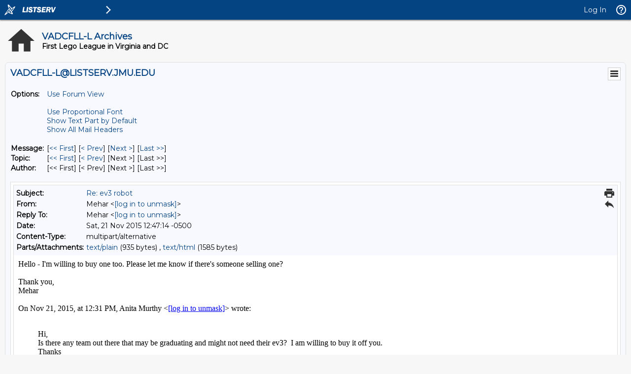

--- FILE ---
content_type: text/html; charset=utf-8
request_url: https://listserv.jmu.edu/cgi-bin/wa?A3=1511&L=VADCFLL-L&E=7bit&P=5616402&B=--Apple-Mail-8CF25F5E-14D0-46E9-A4F9-3426FFC363CC&T=text%2Fhtml;%20charset=utf-8&pending=
body_size: 1817
content:
<html><head><meta http-equiv="content-type" content="text/html; charset=utf-8"></head><body dir="auto"><div></div><div>Hello - I'm willing to buy one too. Please let me know if there's someone selling one?</div><div><br></div><div>Thank you,</div><div>Mehar</div><div><br>On Nov 21, 2015, at 12:31 PM, Anita Murthy &lt;<a href="mailto:[log in to unmask]"><a href="/cgi-bin/wa?LOGON=A3%3D1511%26L%3DVADCFLL-L%26E%3D7bit%26P%3D5616402%26B%3D--Apple-Mail-8CF25F5E-14D0-46E9-A4F9-3426FFC363CC%26T%3Dtext%252Fhtml%3B%2520charset%3Dutf-8%26pending%3D" target="_parent" >[log in to unmask]</a></a>&gt; wrote:<br><br></div><blockquote type="cite"><div><div dir="ltr"><div><div><div><div>Hi,<br></div>Is there any team out there that may be graduating and might not need their ev3?&nbsp; I am willing to buy it off you.<br></div>Thanks<br></div>Best Regards,<br></div>Anita<br></div>
<hr>To UNSUBSCRIBE or CHANGE your settings, please visit
<a href="https://listserv.jmu.edu/archives/vadcfll-l.html"> https://listserv.jmu.edu/archives/vadcfll-l.html</a> and select "Join or leave the list".
<br>VADCFLL administrative announcements are sent via VADCFLL-ANNOUNCEMENTS-L. Visit <a href="https://listserv.jmu.edu/archives/vadcfll-announcements-l.html">https://listserv.jmu.edu/archives/vadcfll-announcements-l.html</a> to subscribe.
</div></blockquote></body></html>
<hr />To UNSUBSCRIBE or CHANGE your settings, please visit
<a href="https://listserv.jmu.edu/archives/vadcfll-l.html"> https://listserv.jmu.edu/archives/vadcfll-l.html</a> and select "Join or leave the list".
<br />VADCFLL administrative announcements are sent via VADCFLL-ANNOUNCEMENTS-L. Visit <a href="https://listserv.jmu.edu/archives/vadcfll-announcements-l.html">https://listserv.jmu.edu/archives/vadcfll-announcements-l.html</a> to subscribe.
